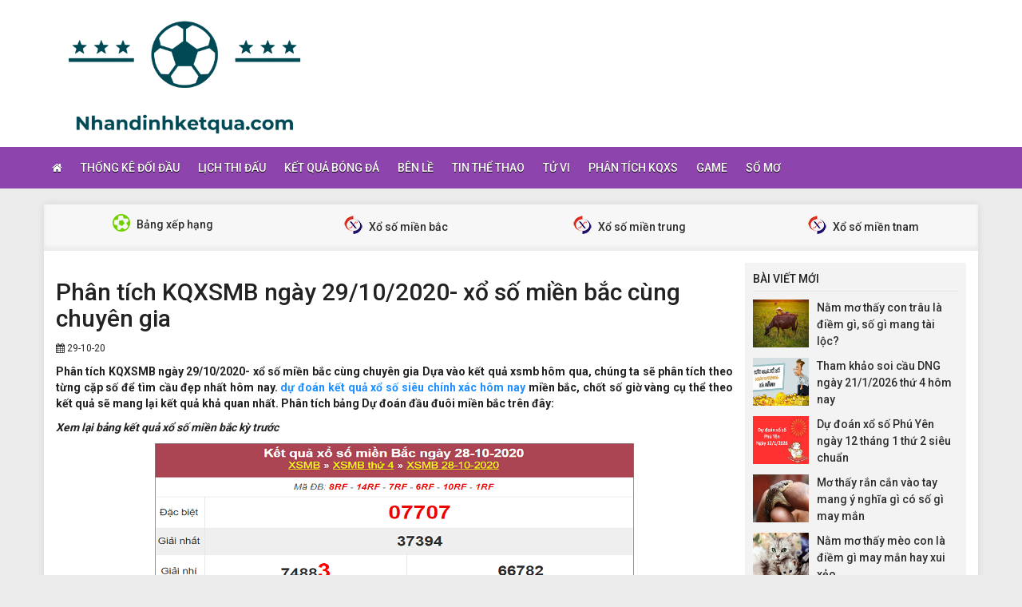

--- FILE ---
content_type: text/html; charset=UTF-8
request_url: https://nhandinhketqua.com/phan-tich-kqxsmb-ngay-29-10-2020-xo-so-mien-bac-cung-chuyen-gia/
body_size: 11879
content:
<!DOCTYPE html>
<html lang="vi">
<head>
    <meta charset="UTF-8">
    <meta name="viewport" content="width=device-width, initial-scale=1, shrink-to-fit=no">
    <link rel="stylesheet" href="https://nhandinhketqua.com/wp-content/themes/bongdaxoso/css/bootstrap.min.css">
    <link rel="stylesheet" href="https://nhandinhketqua.com/wp-content/themes/bongdaxoso/css/styles.css">
    <link href="https://nhandinhketqua.com/wp-content/themes/bongdaxoso/css/font-awesome.min.css" rel="stylesheet">
	<script src="https://nhandinhketqua.com/wp-content/themes/bongdaxoso/js/jquery.min.js"></script>
	<script type="text/javascript" src="https://nhandinhketqua.com/wp-content/themes/bongdaxoso/js/moment.min.js"></script>
	<script src="https://nhandinhketqua.com/wp-content/themes/bongdaxoso/js/daterangepicker.min.js"></script>
	<meta name='robots' content='index, follow, max-image-preview:large, max-snippet:-1, max-video-preview:-1' />

	<!-- This site is optimized with the Yoast SEO Premium plugin v20.12 (Yoast SEO v20.12) - https://yoast.com/wordpress/plugins/seo/ -->
	<title>Phân tích KQXSMB ngày 29/10/2020- xổ số miền bắc cùng chuyên gia</title>
	<meta name="description" content="Phân tích KQXSMB ngày 29/10/2020- xổ số miền bắc cùng chuyên gia chốt số giờ vàng cụ thể theo kết quả sẽ mang lại kết quả khả quan nhất" />
	<link rel="canonical" href="https://nhandinhketqua.com/phan-tich-kqxsmb-ngay-29-10-2020-xo-so-mien-bac-cung-chuyen-gia/" />
	<meta property="og:locale" content="vi_VN" />
	<meta property="og:type" content="article" />
	<meta property="og:title" content="Phân tích KQXSMB ngày 29/10/2020- xổ số miền bắc cùng chuyên gia" />
	<meta property="og:description" content="Phân tích KQXSMB ngày 29/10/2020- xổ số miền bắc cùng chuyên gia chốt số giờ vàng cụ thể theo kết quả sẽ mang lại kết quả khả quan nhất" />
	<meta property="og:url" content="https://nhandinhketqua.com/phan-tich-kqxsmb-ngay-29-10-2020-xo-so-mien-bac-cung-chuyen-gia/" />
	<meta property="og:site_name" content="Nhận định kết quả bóng đá - Thống kê trận đấu hôm nay" />
	<meta property="article:published_time" content="2020-10-29T03:30:15+00:00" />
<meta property="og:image:secure_url" content="https://nhandinhketqua.com/wp-content/uploads/2020/10/sc-bach-thu-loto-mb-29-10-2020_optimized.png" />
	<meta property="og:image" content="https://nhandinhketqua.com/wp-content/uploads/2020/10/sc-bach-thu-loto-mb-29-10-2020_optimized.png" />
	<meta property="og:image:width" content="600" />
	<meta property="og:image:height" content="450" />
	<meta property="og:image:type" content="image/png" />
	<meta name="author" content="anhpt" />
	<meta name="twitter:card" content="summary_large_image" />
	<meta name="twitter:label1" content="Được viết bởi" />
	<meta name="twitter:data1" content="anhpt" />
	<meta name="twitter:label2" content="Ước tính thời gian đọc" />
	<meta name="twitter:data2" content="3 phút" />
	<script type="application/ld+json" class="yoast-schema-graph">{"@context":"https://schema.org","@graph":[{"@type":"Article","@id":"https://nhandinhketqua.com/phan-tich-kqxsmb-ngay-29-10-2020-xo-so-mien-bac-cung-chuyen-gia/#article","isPartOf":{"@id":"https://nhandinhketqua.com/phan-tich-kqxsmb-ngay-29-10-2020-xo-so-mien-bac-cung-chuyen-gia/"},"author":{"name":"anhpt","@id":"https://nhandinhketqua.com/#/schema/person/00afc1ea37efad77bdf1d61131133b2f"},"headline":"Phân tích KQXSMB ngày 29/10/2020- xổ số miền bắc cùng chuyên gia","datePublished":"2020-10-29T03:30:15+00:00","dateModified":"2020-10-29T03:30:15+00:00","mainEntityOfPage":{"@id":"https://nhandinhketqua.com/phan-tich-kqxsmb-ngay-29-10-2020-xo-so-mien-bac-cung-chuyen-gia/"},"wordCount":622,"publisher":{"@id":"https://nhandinhketqua.com/#organization"},"image":{"@id":"https://nhandinhketqua.com/phan-tich-kqxsmb-ngay-29-10-2020-xo-so-mien-bac-cung-chuyen-gia/#primaryimage"},"thumbnailUrl":"https://nhandinhketqua.com/wp-content/uploads/2020/10/sc-bach-thu-loto-mb-29-10-2020_optimized.png","articleSection":["Phân tích KQXS"],"inLanguage":"vi"},{"@type":"WebPage","@id":"https://nhandinhketqua.com/phan-tich-kqxsmb-ngay-29-10-2020-xo-so-mien-bac-cung-chuyen-gia/","url":"https://nhandinhketqua.com/phan-tich-kqxsmb-ngay-29-10-2020-xo-so-mien-bac-cung-chuyen-gia/","name":"Phân tích KQXSMB ngày 29/10/2020- xổ số miền bắc cùng chuyên gia","isPartOf":{"@id":"https://nhandinhketqua.com/#website"},"primaryImageOfPage":{"@id":"https://nhandinhketqua.com/phan-tich-kqxsmb-ngay-29-10-2020-xo-so-mien-bac-cung-chuyen-gia/#primaryimage"},"image":{"@id":"https://nhandinhketqua.com/phan-tich-kqxsmb-ngay-29-10-2020-xo-so-mien-bac-cung-chuyen-gia/#primaryimage"},"thumbnailUrl":"https://nhandinhketqua.com/wp-content/uploads/2020/10/sc-bach-thu-loto-mb-29-10-2020_optimized.png","datePublished":"2020-10-29T03:30:15+00:00","dateModified":"2020-10-29T03:30:15+00:00","description":"Phân tích KQXSMB ngày 29/10/2020- xổ số miền bắc cùng chuyên gia chốt số giờ vàng cụ thể theo kết quả sẽ mang lại kết quả khả quan nhất","breadcrumb":{"@id":"https://nhandinhketqua.com/phan-tich-kqxsmb-ngay-29-10-2020-xo-so-mien-bac-cung-chuyen-gia/#breadcrumb"},"inLanguage":"vi","potentialAction":[{"@type":"ReadAction","target":["https://nhandinhketqua.com/phan-tich-kqxsmb-ngay-29-10-2020-xo-so-mien-bac-cung-chuyen-gia/"]}]},{"@type":"ImageObject","inLanguage":"vi","@id":"https://nhandinhketqua.com/phan-tich-kqxsmb-ngay-29-10-2020-xo-so-mien-bac-cung-chuyen-gia/#primaryimage","url":"https://nhandinhketqua.com/wp-content/uploads/2020/10/sc-bach-thu-loto-mb-29-10-2020_optimized.png","contentUrl":"https://nhandinhketqua.com/wp-content/uploads/2020/10/sc-bach-thu-loto-mb-29-10-2020_optimized.png","width":600,"height":450,"caption":"Phân tích KQXSMB ngày 29/10/2020- xổ số miền bắc cùng chuyên gia"},{"@type":"BreadcrumbList","@id":"https://nhandinhketqua.com/phan-tich-kqxsmb-ngay-29-10-2020-xo-so-mien-bac-cung-chuyen-gia/#breadcrumb","itemListElement":[{"@type":"ListItem","position":1,"name":"Trang chủ","item":"https://nhandinhketqua.com/"},{"@type":"ListItem","position":2,"name":"Phân tích KQXSMB ngày 29/10/2020- xổ số miền bắc cùng chuyên gia"}]},{"@type":"WebSite","@id":"https://nhandinhketqua.com/#website","url":"https://nhandinhketqua.com/","name":"Nhận định kết quả","description":"Nhận định bóng đá - Dự đoán kết quả bóng đá hôm nay","publisher":{"@id":"https://nhandinhketqua.com/#organization"},"alternateName":"Nhận định kết quả – Tỷ lệ bóng đá hôm nay","potentialAction":[{"@type":"SearchAction","target":{"@type":"EntryPoint","urlTemplate":"https://nhandinhketqua.com/?s={search_term_string}"},"query-input":"required name=search_term_string"}],"inLanguage":"vi"},{"@type":"Organization","@id":"https://nhandinhketqua.com/#organization","name":"Nhận định kết quả","alternateName":"Nhận định kết quả – Tỷ lệ bóng đá","url":"https://nhandinhketqua.com/","logo":{"@type":"ImageObject","inLanguage":"vi","@id":"https://nhandinhketqua.com/#/schema/logo/image/","url":"https://nhandinhketqua.com/wp-content/uploads/2018/09/logo_transparent-580x580.png","contentUrl":"https://nhandinhketqua.com/wp-content/uploads/2018/09/logo_transparent-580x580.png","width":"512","height":"254","caption":"Nhận định kết quả"},"image":{"@id":"https://nhandinhketqua.com/#/schema/logo/image/"}},{"@type":"Person","@id":"https://nhandinhketqua.com/#/schema/person/00afc1ea37efad77bdf1d61131133b2f","name":"anhpt","image":{"@type":"ImageObject","inLanguage":"vi","@id":"https://nhandinhketqua.com/#/schema/person/image/","url":"https://secure.gravatar.com/avatar/eb4a559add470601b95ef78c14383279?s=96&d=mm&r=g","contentUrl":"https://secure.gravatar.com/avatar/eb4a559add470601b95ef78c14383279?s=96&d=mm&r=g","caption":"anhpt"},"url":"https://nhandinhketqua.com/author/anhpt/"}]}</script>
	<!-- / Yoast SEO Premium plugin. -->


<script type="text/javascript">
/* <![CDATA[ */
window._wpemojiSettings = {"baseUrl":"https:\/\/s.w.org\/images\/core\/emoji\/15.0.3\/72x72\/","ext":".png","svgUrl":"https:\/\/s.w.org\/images\/core\/emoji\/15.0.3\/svg\/","svgExt":".svg","source":{"concatemoji":"https:\/\/nhandinhketqua.com\/wp-includes\/js\/wp-emoji-release.min.js?ver=6.6.4"}};
/*! This file is auto-generated */
!function(i,n){var o,s,e;function c(e){try{var t={supportTests:e,timestamp:(new Date).valueOf()};sessionStorage.setItem(o,JSON.stringify(t))}catch(e){}}function p(e,t,n){e.clearRect(0,0,e.canvas.width,e.canvas.height),e.fillText(t,0,0);var t=new Uint32Array(e.getImageData(0,0,e.canvas.width,e.canvas.height).data),r=(e.clearRect(0,0,e.canvas.width,e.canvas.height),e.fillText(n,0,0),new Uint32Array(e.getImageData(0,0,e.canvas.width,e.canvas.height).data));return t.every(function(e,t){return e===r[t]})}function u(e,t,n){switch(t){case"flag":return n(e,"\ud83c\udff3\ufe0f\u200d\u26a7\ufe0f","\ud83c\udff3\ufe0f\u200b\u26a7\ufe0f")?!1:!n(e,"\ud83c\uddfa\ud83c\uddf3","\ud83c\uddfa\u200b\ud83c\uddf3")&&!n(e,"\ud83c\udff4\udb40\udc67\udb40\udc62\udb40\udc65\udb40\udc6e\udb40\udc67\udb40\udc7f","\ud83c\udff4\u200b\udb40\udc67\u200b\udb40\udc62\u200b\udb40\udc65\u200b\udb40\udc6e\u200b\udb40\udc67\u200b\udb40\udc7f");case"emoji":return!n(e,"\ud83d\udc26\u200d\u2b1b","\ud83d\udc26\u200b\u2b1b")}return!1}function f(e,t,n){var r="undefined"!=typeof WorkerGlobalScope&&self instanceof WorkerGlobalScope?new OffscreenCanvas(300,150):i.createElement("canvas"),a=r.getContext("2d",{willReadFrequently:!0}),o=(a.textBaseline="top",a.font="600 32px Arial",{});return e.forEach(function(e){o[e]=t(a,e,n)}),o}function t(e){var t=i.createElement("script");t.src=e,t.defer=!0,i.head.appendChild(t)}"undefined"!=typeof Promise&&(o="wpEmojiSettingsSupports",s=["flag","emoji"],n.supports={everything:!0,everythingExceptFlag:!0},e=new Promise(function(e){i.addEventListener("DOMContentLoaded",e,{once:!0})}),new Promise(function(t){var n=function(){try{var e=JSON.parse(sessionStorage.getItem(o));if("object"==typeof e&&"number"==typeof e.timestamp&&(new Date).valueOf()<e.timestamp+604800&&"object"==typeof e.supportTests)return e.supportTests}catch(e){}return null}();if(!n){if("undefined"!=typeof Worker&&"undefined"!=typeof OffscreenCanvas&&"undefined"!=typeof URL&&URL.createObjectURL&&"undefined"!=typeof Blob)try{var e="postMessage("+f.toString()+"("+[JSON.stringify(s),u.toString(),p.toString()].join(",")+"));",r=new Blob([e],{type:"text/javascript"}),a=new Worker(URL.createObjectURL(r),{name:"wpTestEmojiSupports"});return void(a.onmessage=function(e){c(n=e.data),a.terminate(),t(n)})}catch(e){}c(n=f(s,u,p))}t(n)}).then(function(e){for(var t in e)n.supports[t]=e[t],n.supports.everything=n.supports.everything&&n.supports[t],"flag"!==t&&(n.supports.everythingExceptFlag=n.supports.everythingExceptFlag&&n.supports[t]);n.supports.everythingExceptFlag=n.supports.everythingExceptFlag&&!n.supports.flag,n.DOMReady=!1,n.readyCallback=function(){n.DOMReady=!0}}).then(function(){return e}).then(function(){var e;n.supports.everything||(n.readyCallback(),(e=n.source||{}).concatemoji?t(e.concatemoji):e.wpemoji&&e.twemoji&&(t(e.twemoji),t(e.wpemoji)))}))}((window,document),window._wpemojiSettings);
/* ]]> */
</script>
<style id='wp-emoji-styles-inline-css' type='text/css'>

	img.wp-smiley, img.emoji {
		display: inline !important;
		border: none !important;
		box-shadow: none !important;
		height: 1em !important;
		width: 1em !important;
		margin: 0 0.07em !important;
		vertical-align: -0.1em !important;
		background: none !important;
		padding: 0 !important;
	}
</style>
<link rel='stylesheet' id='wp-block-library-css' href='https://nhandinhketqua.com/wp-includes/css/dist/block-library/style.min.css?ver=6.6.4' type='text/css' media='all' />
<style id='classic-theme-styles-inline-css' type='text/css'>
/*! This file is auto-generated */
.wp-block-button__link{color:#fff;background-color:#32373c;border-radius:9999px;box-shadow:none;text-decoration:none;padding:calc(.667em + 2px) calc(1.333em + 2px);font-size:1.125em}.wp-block-file__button{background:#32373c;color:#fff;text-decoration:none}
</style>
<style id='global-styles-inline-css' type='text/css'>
:root{--wp--preset--aspect-ratio--square: 1;--wp--preset--aspect-ratio--4-3: 4/3;--wp--preset--aspect-ratio--3-4: 3/4;--wp--preset--aspect-ratio--3-2: 3/2;--wp--preset--aspect-ratio--2-3: 2/3;--wp--preset--aspect-ratio--16-9: 16/9;--wp--preset--aspect-ratio--9-16: 9/16;--wp--preset--color--black: #000000;--wp--preset--color--cyan-bluish-gray: #abb8c3;--wp--preset--color--white: #ffffff;--wp--preset--color--pale-pink: #f78da7;--wp--preset--color--vivid-red: #cf2e2e;--wp--preset--color--luminous-vivid-orange: #ff6900;--wp--preset--color--luminous-vivid-amber: #fcb900;--wp--preset--color--light-green-cyan: #7bdcb5;--wp--preset--color--vivid-green-cyan: #00d084;--wp--preset--color--pale-cyan-blue: #8ed1fc;--wp--preset--color--vivid-cyan-blue: #0693e3;--wp--preset--color--vivid-purple: #9b51e0;--wp--preset--gradient--vivid-cyan-blue-to-vivid-purple: linear-gradient(135deg,rgba(6,147,227,1) 0%,rgb(155,81,224) 100%);--wp--preset--gradient--light-green-cyan-to-vivid-green-cyan: linear-gradient(135deg,rgb(122,220,180) 0%,rgb(0,208,130) 100%);--wp--preset--gradient--luminous-vivid-amber-to-luminous-vivid-orange: linear-gradient(135deg,rgba(252,185,0,1) 0%,rgba(255,105,0,1) 100%);--wp--preset--gradient--luminous-vivid-orange-to-vivid-red: linear-gradient(135deg,rgba(255,105,0,1) 0%,rgb(207,46,46) 100%);--wp--preset--gradient--very-light-gray-to-cyan-bluish-gray: linear-gradient(135deg,rgb(238,238,238) 0%,rgb(169,184,195) 100%);--wp--preset--gradient--cool-to-warm-spectrum: linear-gradient(135deg,rgb(74,234,220) 0%,rgb(151,120,209) 20%,rgb(207,42,186) 40%,rgb(238,44,130) 60%,rgb(251,105,98) 80%,rgb(254,248,76) 100%);--wp--preset--gradient--blush-light-purple: linear-gradient(135deg,rgb(255,206,236) 0%,rgb(152,150,240) 100%);--wp--preset--gradient--blush-bordeaux: linear-gradient(135deg,rgb(254,205,165) 0%,rgb(254,45,45) 50%,rgb(107,0,62) 100%);--wp--preset--gradient--luminous-dusk: linear-gradient(135deg,rgb(255,203,112) 0%,rgb(199,81,192) 50%,rgb(65,88,208) 100%);--wp--preset--gradient--pale-ocean: linear-gradient(135deg,rgb(255,245,203) 0%,rgb(182,227,212) 50%,rgb(51,167,181) 100%);--wp--preset--gradient--electric-grass: linear-gradient(135deg,rgb(202,248,128) 0%,rgb(113,206,126) 100%);--wp--preset--gradient--midnight: linear-gradient(135deg,rgb(2,3,129) 0%,rgb(40,116,252) 100%);--wp--preset--font-size--small: 13px;--wp--preset--font-size--medium: 20px;--wp--preset--font-size--large: 36px;--wp--preset--font-size--x-large: 42px;--wp--preset--spacing--20: 0.44rem;--wp--preset--spacing--30: 0.67rem;--wp--preset--spacing--40: 1rem;--wp--preset--spacing--50: 1.5rem;--wp--preset--spacing--60: 2.25rem;--wp--preset--spacing--70: 3.38rem;--wp--preset--spacing--80: 5.06rem;--wp--preset--shadow--natural: 6px 6px 9px rgba(0, 0, 0, 0.2);--wp--preset--shadow--deep: 12px 12px 50px rgba(0, 0, 0, 0.4);--wp--preset--shadow--sharp: 6px 6px 0px rgba(0, 0, 0, 0.2);--wp--preset--shadow--outlined: 6px 6px 0px -3px rgba(255, 255, 255, 1), 6px 6px rgba(0, 0, 0, 1);--wp--preset--shadow--crisp: 6px 6px 0px rgba(0, 0, 0, 1);}:where(.is-layout-flex){gap: 0.5em;}:where(.is-layout-grid){gap: 0.5em;}body .is-layout-flex{display: flex;}.is-layout-flex{flex-wrap: wrap;align-items: center;}.is-layout-flex > :is(*, div){margin: 0;}body .is-layout-grid{display: grid;}.is-layout-grid > :is(*, div){margin: 0;}:where(.wp-block-columns.is-layout-flex){gap: 2em;}:where(.wp-block-columns.is-layout-grid){gap: 2em;}:where(.wp-block-post-template.is-layout-flex){gap: 1.25em;}:where(.wp-block-post-template.is-layout-grid){gap: 1.25em;}.has-black-color{color: var(--wp--preset--color--black) !important;}.has-cyan-bluish-gray-color{color: var(--wp--preset--color--cyan-bluish-gray) !important;}.has-white-color{color: var(--wp--preset--color--white) !important;}.has-pale-pink-color{color: var(--wp--preset--color--pale-pink) !important;}.has-vivid-red-color{color: var(--wp--preset--color--vivid-red) !important;}.has-luminous-vivid-orange-color{color: var(--wp--preset--color--luminous-vivid-orange) !important;}.has-luminous-vivid-amber-color{color: var(--wp--preset--color--luminous-vivid-amber) !important;}.has-light-green-cyan-color{color: var(--wp--preset--color--light-green-cyan) !important;}.has-vivid-green-cyan-color{color: var(--wp--preset--color--vivid-green-cyan) !important;}.has-pale-cyan-blue-color{color: var(--wp--preset--color--pale-cyan-blue) !important;}.has-vivid-cyan-blue-color{color: var(--wp--preset--color--vivid-cyan-blue) !important;}.has-vivid-purple-color{color: var(--wp--preset--color--vivid-purple) !important;}.has-black-background-color{background-color: var(--wp--preset--color--black) !important;}.has-cyan-bluish-gray-background-color{background-color: var(--wp--preset--color--cyan-bluish-gray) !important;}.has-white-background-color{background-color: var(--wp--preset--color--white) !important;}.has-pale-pink-background-color{background-color: var(--wp--preset--color--pale-pink) !important;}.has-vivid-red-background-color{background-color: var(--wp--preset--color--vivid-red) !important;}.has-luminous-vivid-orange-background-color{background-color: var(--wp--preset--color--luminous-vivid-orange) !important;}.has-luminous-vivid-amber-background-color{background-color: var(--wp--preset--color--luminous-vivid-amber) !important;}.has-light-green-cyan-background-color{background-color: var(--wp--preset--color--light-green-cyan) !important;}.has-vivid-green-cyan-background-color{background-color: var(--wp--preset--color--vivid-green-cyan) !important;}.has-pale-cyan-blue-background-color{background-color: var(--wp--preset--color--pale-cyan-blue) !important;}.has-vivid-cyan-blue-background-color{background-color: var(--wp--preset--color--vivid-cyan-blue) !important;}.has-vivid-purple-background-color{background-color: var(--wp--preset--color--vivid-purple) !important;}.has-black-border-color{border-color: var(--wp--preset--color--black) !important;}.has-cyan-bluish-gray-border-color{border-color: var(--wp--preset--color--cyan-bluish-gray) !important;}.has-white-border-color{border-color: var(--wp--preset--color--white) !important;}.has-pale-pink-border-color{border-color: var(--wp--preset--color--pale-pink) !important;}.has-vivid-red-border-color{border-color: var(--wp--preset--color--vivid-red) !important;}.has-luminous-vivid-orange-border-color{border-color: var(--wp--preset--color--luminous-vivid-orange) !important;}.has-luminous-vivid-amber-border-color{border-color: var(--wp--preset--color--luminous-vivid-amber) !important;}.has-light-green-cyan-border-color{border-color: var(--wp--preset--color--light-green-cyan) !important;}.has-vivid-green-cyan-border-color{border-color: var(--wp--preset--color--vivid-green-cyan) !important;}.has-pale-cyan-blue-border-color{border-color: var(--wp--preset--color--pale-cyan-blue) !important;}.has-vivid-cyan-blue-border-color{border-color: var(--wp--preset--color--vivid-cyan-blue) !important;}.has-vivid-purple-border-color{border-color: var(--wp--preset--color--vivid-purple) !important;}.has-vivid-cyan-blue-to-vivid-purple-gradient-background{background: var(--wp--preset--gradient--vivid-cyan-blue-to-vivid-purple) !important;}.has-light-green-cyan-to-vivid-green-cyan-gradient-background{background: var(--wp--preset--gradient--light-green-cyan-to-vivid-green-cyan) !important;}.has-luminous-vivid-amber-to-luminous-vivid-orange-gradient-background{background: var(--wp--preset--gradient--luminous-vivid-amber-to-luminous-vivid-orange) !important;}.has-luminous-vivid-orange-to-vivid-red-gradient-background{background: var(--wp--preset--gradient--luminous-vivid-orange-to-vivid-red) !important;}.has-very-light-gray-to-cyan-bluish-gray-gradient-background{background: var(--wp--preset--gradient--very-light-gray-to-cyan-bluish-gray) !important;}.has-cool-to-warm-spectrum-gradient-background{background: var(--wp--preset--gradient--cool-to-warm-spectrum) !important;}.has-blush-light-purple-gradient-background{background: var(--wp--preset--gradient--blush-light-purple) !important;}.has-blush-bordeaux-gradient-background{background: var(--wp--preset--gradient--blush-bordeaux) !important;}.has-luminous-dusk-gradient-background{background: var(--wp--preset--gradient--luminous-dusk) !important;}.has-pale-ocean-gradient-background{background: var(--wp--preset--gradient--pale-ocean) !important;}.has-electric-grass-gradient-background{background: var(--wp--preset--gradient--electric-grass) !important;}.has-midnight-gradient-background{background: var(--wp--preset--gradient--midnight) !important;}.has-small-font-size{font-size: var(--wp--preset--font-size--small) !important;}.has-medium-font-size{font-size: var(--wp--preset--font-size--medium) !important;}.has-large-font-size{font-size: var(--wp--preset--font-size--large) !important;}.has-x-large-font-size{font-size: var(--wp--preset--font-size--x-large) !important;}
:where(.wp-block-post-template.is-layout-flex){gap: 1.25em;}:where(.wp-block-post-template.is-layout-grid){gap: 1.25em;}
:where(.wp-block-columns.is-layout-flex){gap: 2em;}:where(.wp-block-columns.is-layout-grid){gap: 2em;}
:root :where(.wp-block-pullquote){font-size: 1.5em;line-height: 1.6;}
</style>
<link rel='stylesheet' id='wp-pagenavi-css' href='https://nhandinhketqua.com/wp-content/plugins/wp-pagenavi/pagenavi-css.css?ver=2.70' type='text/css' media='all' />
<script type="text/javascript" src="https://nhandinhketqua.com/wp-includes/js/jquery/jquery.min.js?ver=3.7.1" id="jquery-core-js"></script>
<script type="text/javascript" src="https://nhandinhketqua.com/wp-includes/js/jquery/jquery-migrate.min.js?ver=3.4.1" id="jquery-migrate-js"></script>
<script type="text/javascript" id="my_loadmore-js-extra">
/* <![CDATA[ */
var misha_loadmore_params = {"ajaxurl":"https:\/\/nhandinhketqua.com\/wp-admin\/admin-ajax.php","posts":"{\"page\":0,\"name\":\"phan-tich-kqxsmb-ngay-29-10-2020-xo-so-mien-bac-cung-chuyen-gia\",\"error\":\"\",\"m\":\"\",\"p\":0,\"post_parent\":\"\",\"subpost\":\"\",\"subpost_id\":\"\",\"attachment\":\"\",\"attachment_id\":0,\"pagename\":\"\",\"page_id\":0,\"second\":\"\",\"minute\":\"\",\"hour\":\"\",\"day\":0,\"monthnum\":0,\"year\":0,\"w\":0,\"category_name\":\"\",\"tag\":\"\",\"cat\":\"\",\"tag_id\":\"\",\"author\":\"\",\"author_name\":\"\",\"feed\":\"\",\"tb\":\"\",\"paged\":0,\"meta_key\":\"\",\"meta_value\":\"\",\"preview\":\"\",\"s\":\"\",\"sentence\":\"\",\"title\":\"\",\"fields\":\"\",\"menu_order\":\"\",\"embed\":\"\",\"category__in\":[],\"category__not_in\":[],\"category__and\":[],\"post__in\":[],\"post__not_in\":[],\"post_name__in\":[],\"tag__in\":[],\"tag__not_in\":[],\"tag__and\":[],\"tag_slug__in\":[],\"tag_slug__and\":[],\"post_parent__in\":[],\"post_parent__not_in\":[],\"author__in\":[],\"author__not_in\":[],\"search_columns\":[],\"ignore_sticky_posts\":false,\"suppress_filters\":false,\"cache_results\":true,\"update_post_term_cache\":true,\"update_menu_item_cache\":false,\"lazy_load_term_meta\":true,\"update_post_meta_cache\":true,\"post_type\":\"\",\"posts_per_page\":20,\"nopaging\":false,\"comments_per_page\":\"50\",\"no_found_rows\":false,\"order\":\"DESC\"}","current_page":"1","max_page":"0"};
/* ]]> */
</script>
<script type="text/javascript" src="https://nhandinhketqua.com/wp-content/themes/bongdaxoso/js/main.js?ver=6.6.4" id="my_loadmore-js"></script>
<link rel="https://api.w.org/" href="https://nhandinhketqua.com/wp-json/" /><link rel="alternate" title="JSON" type="application/json" href="https://nhandinhketqua.com/wp-json/wp/v2/posts/4622" /><meta name="generator" content="WordPress 6.6.4" />
<link rel='shortlink' href='https://nhandinhketqua.com/?p=4622' />
<link rel="icon" href="https://nhandinhketqua.com/wp-content/uploads/2018/09/logo_transparent-580x580-120x90.png" sizes="32x32" />
<link rel="icon" href="https://nhandinhketqua.com/wp-content/uploads/2018/09/logo_transparent-580x580.png" sizes="192x192" />
<link rel="apple-touch-icon" href="https://nhandinhketqua.com/wp-content/uploads/2018/09/logo_transparent-580x580.png" />
<meta name="msapplication-TileImage" content="https://nhandinhketqua.com/wp-content/uploads/2018/09/logo_transparent-580x580.png" />
		<style type="text/css" id="wp-custom-css">
			.alm-btn-wrap {
    position: static!important;
    bottom: 0px;
    width: 200px;
    margin: 0px auto;
}

p {
text-align: justify;
}		</style>
			
<!-- Global site tag (gtag.js) - Google Analytics -->
<script async src="https://www.googletagmanager.com/gtag/js?id=UA-126617659-1"></script>
<script>
  window.dataLayer = window.dataLayer || [];
  function gtag(){dataLayer.push(arguments);}
  gtag('js', new Date());

  gtag('config', 'UA-126617659-1');
</script>
	<meta name="google-site-verification" content="DuvpOrwURTX_qtRYArrEdxCJfX6CjaPI02QHApV-mUQ" />
	<meta name='dmca-site-verification' content='WElGTlBOUWtFQ2hxbHo4TVp1TEpPSUxFN1Y5aUFOV0V0ZWRoZHR3Y25EST01' />
</head>
<body>
<div class="top-nav">
    <div class="container">
        <a href="https://nhandinhketqua.com" class="logo"><img src="https://nhandinhketqua.com/wp-content/uploads/2018/09/logo_transparent-580x580.png" alt="Nhận định kết quả bóng đá &#8211; Thống kê trận đấu hôm nay"/></a>
		
    </div>
    <nav class="navbar navbar-fb">
        <div class="container">
            <div class="navbar-header">
                <button type="button" class="navbar-toggle collapsed" data-toggle="collapse" data-target="#fb-navbar"
                        aria-expanded="false">
                    <span class="sr-only">Toggle navigation</span>
                    <span class="icon-bar"></span>
                    <span class="icon-bar"></span>
                    <span class="icon-bar"></span>
                </button>
            </div>
            <div class="collapse navbar-collapse" id="fb-navbar">
                <ul class="nav navbar-nav">
										<li id="menu-item-4578" class="menu-item menu-item-type-post_type menu-item-object-page menu-item-home menu-item-4578"><a href="https://nhandinhketqua.com/"><i class="fa fa-home xiconhome" aria-hidden="true"></i></a></li>
<li id="menu-item-137" class="menu-item menu-item-type-custom menu-item-object-custom menu-item-137"><a href="https://nhandinhketqua.com/thong-ke-doi-dau/">Thống kê đối đầu</a></li>
<li id="menu-item-211" class="menu-item menu-item-type-post_type menu-item-object-page menu-item-211"><a href="https://nhandinhketqua.com/lich-thi-dau/">Lịch thi đấu</a></li>
<li id="menu-item-209" class="menu-item menu-item-type-post_type menu-item-object-page menu-item-209"><a href="https://nhandinhketqua.com/ket-qua-bong-da/">Kết quả bóng đá</a></li>
<li id="menu-item-139" class="menu-item menu-item-type-custom menu-item-object-custom menu-item-139"><a href="https://nhandinhketqua.com/ben-le">Bên lề</a></li>
<li id="menu-item-1267" class="menu-item menu-item-type-taxonomy menu-item-object-category menu-item-1267"><a href="https://nhandinhketqua.com/tin-the-thao/">Tin thể thao</a></li>
<li id="menu-item-1268" class="menu-item menu-item-type-taxonomy menu-item-object-category menu-item-1268"><a href="https://nhandinhketqua.com/tu-vi/">Tử Vi</a></li>
<li id="menu-item-741" class="menu-item menu-item-type-taxonomy menu-item-object-category current-post-ancestor current-menu-parent current-post-parent menu-item-741"><a href="https://nhandinhketqua.com/phan-tich-xo-so/">Phân tích KQXS</a></li>
<li id="menu-item-6490" class="menu-item menu-item-type-taxonomy menu-item-object-category menu-item-6490"><a href="https://nhandinhketqua.com/game/">Game</a></li>
<li id="menu-item-6751" class="menu-item menu-item-type-taxonomy menu-item-object-category menu-item-6751"><a href="https://nhandinhketqua.com/so-mo/">Sổ mơ</a></li>
                </ul>
            </div>
        </div>
    </nav>
</div><div class="container fb-cont">
    <div class="row">
       <div class="sub-nav">
	<ul>
	<li><a href="https://nhandinhketqua.com/bang-xep-hang-bong-da/"><img src="https://nhandinhketqua.com/wp-content/uploads/2018/09/tienich-icon-bd-2.png"> Bảng xếp hạng</a></li>
	<li><a href="https://nhandinhketqua.com/kq-xsmb/"><img src="https://nhandinhketqua.com/wp-content/uploads/2018/09/xoso.png"> Xổ số miền bắc</a></li>
	<li><a href="https://nhandinhketqua.com/kq-xsmt/"><img src="https://nhandinhketqua.com/wp-content/uploads/2018/09/xoso.png"> Xổ số miền trung</a></li>
	<li><a href="https://nhandinhketqua.com/kq-xsmn/"><img src="https://nhandinhketqua.com/wp-content/uploads/2018/09/xoso.png"> Xổ số miền tnam</a></li>
</ul>
</div>       <div class="col-md-9">
            <div class="news-post">
                <h1>Phân tích KQXSMB ngày 29/10/2020- xổ số miền bắc cùng chuyên gia</h1>
                <p><small><i class="fa fa-calendar" data-original-title="" title=""></i> 29-10-20</small></p>
                <div class="post-dt single_detal">
                   <p><strong>Phân tích KQXSMB ngày 29/10/2020- xổ số miền bắc cùng chuyên gia Dựa vào kết quả xsmb hôm qua, chúng ta sẽ phân tích theo từng cặp số để tìm cầu đẹp nhất hôm nay. <a href="https://xosodaiviet.mobi/du-doan-xo-so-mien-bac.html">dự đoán kết quả xổ số siêu chính xác hôm nay</a> miền bắc, chốt số giờ vàng cụ thể theo kết quả sẽ mang lại kết quả khả quan nhất. Phân tích bảng Dự đoán đầu đuôi miền bắc trên đây:</strong></p>
<p><em><strong>Xem lại bảng kết quả xổ số miền bắc kỳ trước</strong></em></p>
<div id="attachment_4628" style="width: 610px" class="wp-caption aligncenter"><img fetchpriority="high" decoding="async" aria-describedby="caption-attachment-4628" class="size-full wp-image-4628" src="https://nhandinhketqua.com/wp-content/uploads/2020/10/sc-bach-thu-loto-mb-29-10-2020_optimized.png" alt="Phân tích KQXSMB ngày 29/10/2020- xổ số miền bắc cùng chuyên gia" width="600" height="450" srcset="https://nhandinhketqua.com/wp-content/uploads/2020/10/sc-bach-thu-loto-mb-29-10-2020_optimized.png 600w, https://nhandinhketqua.com/wp-content/uploads/2020/10/sc-bach-thu-loto-mb-29-10-2020_optimized-507x380.png 507w, https://nhandinhketqua.com/wp-content/uploads/2020/10/sc-bach-thu-loto-mb-29-10-2020_optimized-120x90.png 120w" sizes="(max-width: 600px) 100vw, 600px" /><p id="caption-attachment-4628" class="wp-caption-text">Phân tích KQXSMB ngày 29/10/2020- xổ số miền bắc cùng chuyên gia</p></div>
<p><strong>Dự đoán KQXSMB- xổ số miền bắc hôm nay</strong></p>
<p><span style="font-weight: 400">Cầu ghép số thứ 2 giải ĐB và đầu giải 6.1 đã chạy 3 ngày, dự đoán hôm nay miền bắc bạch thủ về 56, tần suất lô rơi là 5 lần trong 30 ngày gần đây.</span></p>
<p><span style="font-weight: 400">Cầu ghép số thứ 3 giải 2.1 và đầu giải 7.4 cũng chạy 3 ngày, dự đoán bạch thủ nay 83, tần suất lô rơi là 6 lần trong 30 ngày gần nhất.</span></p>
<p><span style="font-weight: 400">Cầu kẹp số xuất hiện là 89, tần suất lô rơi là 3 lần/10 ngày.</span></p>
<p><span style="font-weight: 400">Cầu 2, 3 nháy được xác định từ các vị trí về một lô 2 lần liên tiếp trở lên hoặc về số xuôi cùng lộn của nó, theo bảng vị trí tính từ 0 tại số thứ nhất giải đặc biệt.</span></p>
<p><span style="font-weight: 400">cầu số 2 nháy về 4 ngày liên tục: 02 (vị trí 3-33), 08 (10-12), 12 (69-91), 13 (69-93), 21 (33-69), 38 (9-12), 61 (23-69), 78 (5-12), 82 (12-29), 83 (12-96), 84 (12-28), 85 (12-35), 86 (12-90), 92 (67-104)</span></p>
<p><span style="font-weight: 400">Nuôi lô về nháy: 02-20, 08-80, 12-21, 13-31, 38-83, 16-61, 78-87, 28-82, 48-84, 58-85, 68-86, 92-29.</span></p>
<p><strong>Phân tích xổ số miền bắc ngày 29/10/2020</strong></p>
<p><span style="font-weight: 400">Hôm qua về đề 09 =&gt; Dự đoán  <a href="https://xosodaiviet.mobi/xsmb-xo-so-mien-bac-kqxsmb.html">kết quả xổ số miền bắc hôm nay</a> sẽ về lại: 09 – 90</span></p>
<p><span style="font-weight: 400">Hôm qua có lô 18 =&gt; Dự đoán hôm nay sẽ có: 97 – 99</span></p>
<p><span style="font-weight: 400">Ngày hôm qua về kép 22 =&gt; Dự đoán hôm nay sẽ có: 252 hoặc 272 và 27 – 72</span></p>
<p><span style="font-weight: 400">Hôm qua XSMB có lô 27 =&gt; Dự đoán hôm nay sẽ về lô: 87 – 78 / 48 – 84</span></p>
<p><span style="font-weight: 400">Có lô kép 33 =&gt; Dự đoán kết quả XSMB hôm nay sẽ rơi lại : 26 – 62</span></p>
<p><span style="font-weight: 400">XSMB hôm qua về lô 42 =&gt; Dự đoán XSMB hôm nay sẽ về lô: 27 – 72</span></p>
<p><span style="font-weight: 400">XSMB hôm qua về lô 52 =&gt; Dự đoán hôm nay sẽ về lô: 22 hoặc 25 – 52</span></p>
<p><span style="font-weight: 400">Hôm qua XSMB có 61, dự đoán hôm nay sẽ ra lại 161 hoặc 181</span></p>
<p><strong><a href="https://nhandinhketqua.com/phan-tich-xo-so">Phân tích</a> KQXSMB ngày 29/10/2020- xổ số miền bắc cùng chuyên gia Chốt Dự đoán XSMB ngày 29/10/2020 </strong></p>
<p><span style="font-weight: 400">Bạch thủ lô: 14, 72</span></p>
<p><span style="font-weight: 400">Song thủ lô: 76-67, 16-61</span></p>
<p><span style="font-weight: 400">Kép tuyệt diệu: 00, 66</span></p>
<p><span style="font-weight: 400">Ba Càng: 092, 029</span></p>
<p><span style="font-weight: 400">Xiên 2: 35-19, 35-39, 19-39</span></p>
<p><span style="font-weight: 400">dàn số: 01-10, 04-40, 74-47, 77, 00, 07-70</span></p>
<p style="font-weight: bold;font-style: italic;">"Các số liệu được đưa ra chỉ nhằm mục đích tham khảo. Tốt nhất, bạn hãy chọn các hình thức lô tô do Nhà nước cung cấp để đảm bảo an toàn và đóng góp cho lợi ích chung."</p>				                   </div>
            </div>
			<div class="relation">
				<div style=" font-weight:bold;margin: 5px 0;">Tin liên quan</div>
				<ul>
									<li>
						<a href="https://nhandinhketqua.com/phan-tich-xsmb-ngay-29-10-2020-phan-tich-kqxs-thu-do-thu-5/" title="Phân tích XSMB ngày 29/10/2020 &#8211; Phân tích KQXS Thủ Đô thứ 5">Phân tích XSMB ngày 29/10/2020 &#8211; Phân tích KQXS Thủ Đô thứ 5</a>
					</li>
									<li>
						<a href="https://nhandinhketqua.com/phan-tich-kqxsct-ngay-28-10-2020-xo-so-can-tho-cung-cac-cao-thu/" title="Phân tích KQXSCT ngày 28/10/2020- xổ số cần thơ cùng các cao thủ">Phân tích KQXSCT ngày 28/10/2020- xổ số cần thơ cùng các cao thủ</a>
					</li>
									<li>
						<a href="https://nhandinhketqua.com/phan-tich-kqxs-soc-trang-thu-4-ngay-28-10-2020/" title="Phân tích KQXS Sóc Trăng thứ 4 ngày 28-10-2020">Phân tích KQXS Sóc Trăng thứ 4 ngày 28-10-2020</a>
					</li>
									<li>
						<a href="https://nhandinhketqua.com/phan-tich-kqxs-ho-chi-minh-24-10-2020-chot-so-du-doan-kq-hom-nay/" title="Phân tích kqxs Hồ Chí Minh 24/10/2020 chốt số dự đoán kq hôm nay">Phân tích kqxs Hồ Chí Minh 24/10/2020 chốt số dự đoán kq hôm nay</a>
					</li>
									<li>
						<a href="https://nhandinhketqua.com/phan-tich-ket-qua-xsmn-ngay-24-10-2020/" title="Phân tích kết quả XSMN ngày 24/10/2020">Phân tích kết quả XSMN ngày 24/10/2020</a>
					</li>
								</ul>
			</div>
            <div class="row m-t-15">
               	<div class="col-sm-6 mr-post">
							<div class="top-post">
				<div class="top-img">
					<a title="Lịch sử đối đầu Burnley vs Everton 22h00 ngày 27/12" href="https://nhandinhketqua.com/lich-su-doi-dau-burnley-vs-everton-22h00-ngay-27-12/"><img width="600" height="450" src="https://nhandinhketqua.com/wp-content/uploads/2025/12/lich-su-doi-dau-burnley-vs-everton-22h00-ngay-27-12.jpg" class="img-responsive wp-post-image" alt="Lịch sử đối đầu Burnley vs Everton 22h00 ngày 27/12" title="Lịch sử đối đầu Burnley vs Everton 22h00 ngày 27/12" decoding="async" /></a>
				</div>
				<div class="h5"><a href="https://nhandinhketqua.com/lich-su-doi-dau-burnley-vs-everton-22h00-ngay-27-12/">Lịch sử đối đầu Burnley vs Everton 22h00 ngày 27/12</a></div>
				<p class="desc">
					Lịch sử đối đầu Burnley vs Everton 22h00 ngày 27/12. Họ đều có những màn trình diễn khá cân bằng, nhưng các trận đấu thường có nhiều bàn thắng và diễn biến kịch tính. Lịch sử đối đầu Burnley vs Everton Thống kê kết quả bóng đá hôm nay 10 trận đối đầu gần nhất [&hellip;]				 </p>
			</div>
		 						<div class="recent-post">
					<div class="post-img">
						<img width="128" height="96" src="https://nhandinhketqua.com/wp-content/uploads/2025/12/doi-dau-middlesbrough-3h00-ngay-6-12.jpg" class="img-responsive wp-post-image" alt="Lịch sử Hull City đối đầu Middlesbrough 3h00 ngày 6/12" title="Lịch sử Hull City đối đầu Middlesbrough 3h00 ngày 6/12" decoding="async" />					</div>
					<div class="h5"><a href="https://nhandinhketqua.com/lich-su-hull-city-doi-dau-middlesbrough-3h00-ngay-6-12/">Lịch sử Hull City đối đầu Middlesbrough 3h00 ngày 6/12</a></div>
				</div>
		 						<div class="recent-post">
					<div class="post-img">
						<img width="128" height="96" src="https://nhandinhketqua.com/wp-content/uploads/2025/11/Aston-Villa-vs-Young-Boys.jpg" class="img-responsive wp-post-image" alt="Đối đầu Aston Villa vs Young Boys, ngày 28/11" title="Đối đầu Aston Villa vs Young Boys, ngày 28/11" decoding="async" />					</div>
					<div class="h5"><a href="https://nhandinhketqua.com/doi-dau-aston-villa-vs-young-boys-ngay-28-11/">Đối đầu Aston Villa vs Young Boys, ngày 28/11</a></div>
				</div>
		 			</div>
	<div class="col-sm-6 mr-post">
							<div class="top-post">
				<div class="top-img">
					<a title="Tin Real Madrid: Điều kiện chiêu mộ Bruno Fernandes" href="https://nhandinhketqua.com/tin-real-madrid-dieu-kien-chieu-mo-bruno-fernandes/"><img width="600" height="450" src="https://nhandinhketqua.com/wp-content/uploads/2025/12/real-can-nhac-chieu-mo-bruno.jpg" class="img-responsive wp-post-image" alt="Tin Real Madrid: Điều kiện chiêu mộ Bruno Fernandes" title="Tin Real Madrid: Điều kiện chiêu mộ Bruno Fernandes" decoding="async" /></a>
				</div>
				<div class="h5"><a href="https://nhandinhketqua.com/tin-real-madrid-dieu-kien-chieu-mo-bruno-fernandes/">Tin Real Madrid: Điều kiện chiêu mộ Bruno Fernandes</a></div>
				<p class="desc">
					Tin Real Madrid: Điều kiện chiêu mộ Bruno Fernandes của Man Utd với giá trị giải phóng đặc biệt lên tới 60 triệu euro. 				 </p>
			</div>
		 						<div class="recent-post">
					<div class="post-img">
						<img width="128" height="96" src="https://nhandinhketqua.com/wp-content/uploads/2025/12/tin-real-madrid-franco-mastantuono-duoc-giu-chan-o-lai.jpg" class="img-responsive wp-post-image" alt="Tin Real Madrid: Franco Mastantuono được giữ chân ở lại" title="Tin Real Madrid: Franco Mastantuono được giữ chân ở lại" decoding="async" />					</div>
					<div class="h5"><a href="https://nhandinhketqua.com/tin-real-madrid-franco-mastantuono-duoc-giu-chan-o-lai/">Tin Real Madrid: Franco Mastantuono được giữ chân ở lại</a></div>
				</div>
		 						<div class="recent-post">
					<div class="post-img">
						<img width="128" height="96" src="https://nhandinhketqua.com/wp-content/uploads/2025/12/tin-bayern-munich-cat-dut-chuoi-tran-toan-thang.jpg" class="img-responsive wp-post-image" alt="Tin Bayern Munich: Cắt đứt chuỗi trận toàn thắng" title="Tin Bayern Munich: Cắt đứt chuỗi trận toàn thắng" decoding="async" />					</div>
					<div class="h5"><a href="https://nhandinhketqua.com/tin-bayern-munich-cat-dut-chuoi-tran-toan-thang/">Tin Bayern Munich: Cắt đứt chuỗi trận toàn thắng</a></div>
				</div>
		 			</div>
            </div>
        </div>
        <div class="col-md-3">
	<div class="side-news"><div class="side-head">Bài viết mới</div>				<div class="recent-post">
			<div class="post-img">
				<img width="128" height="96" src="https://nhandinhketqua.com/wp-content/uploads/2026/01/mo-thay-con-trau-1.jpg" class="img-responsive wp-post-image" alt="Nằm mơ thấy con trâu là điềm gì, số gì mang tài lộc?" title="Nằm mơ thấy con trâu là điềm gì, số gì mang tài lộc?" decoding="async" />			</div>
			<div class="h5"><a href="https://nhandinhketqua.com/nam-mo-thay-con-trau-la-diem-gi/">Nằm mơ thấy con trâu là điềm gì, số gì mang tài lộc?</a></div>
		</div>
				<div class="recent-post">
			<div class="post-img">
				<img width="128" height="96" src="https://nhandinhketqua.com/wp-content/uploads/2026/01/XSDNG1.jpg" class="img-responsive wp-post-image" alt="Tham khảo soi cầu DNG ngày 21/1/2026 thứ 4 hôm nay" title="Tham khảo soi cầu DNG ngày 21/1/2026 thứ 4 hôm nay" decoding="async" />			</div>
			<div class="h5"><a href="https://nhandinhketqua.com/tham-khao-soi-cau-dng-ngay-21-1-2026-thu-4-hom-nay/">Tham khảo soi cầu DNG ngày 21/1/2026 thứ 4 hôm nay</a></div>
		</div>
				<div class="recent-post">
			<div class="post-img">
				<img width="128" height="96" src="https://nhandinhketqua.com/wp-content/uploads/2026/01/du-doan-XSMT-03-01-2024.jpg" class="img-responsive wp-post-image" alt="Dự đoán xổ số Phú Yên ngày 12 tháng 1 thứ 2 siêu chuẩn" title="Dự đoán xổ số Phú Yên ngày 12 tháng 1 thứ 2 siêu chuẩn" decoding="async" />			</div>
			<div class="h5"><a href="https://nhandinhketqua.com/du-doan-xo-so-phu-yen-ngay-12-thang-1-thu-2-sieu-chuan/">Dự đoán xổ số Phú Yên ngày 12 tháng 1 thứ 2 siêu chuẩn</a></div>
		</div>
				<div class="recent-post">
			<div class="post-img">
				<img width="128" height="85" src="https://nhandinhketqua.com/wp-content/uploads/2026/01/mo-thay-ran-can-vao-tay.jpg" class="img-responsive wp-post-image" alt="Mơ thấy rắn cắn vào tay mang ý nghĩa gì có số gì may mắn" title="Mơ thấy rắn cắn vào tay mang ý nghĩa gì có số gì may mắn" decoding="async" />			</div>
			<div class="h5"><a href="https://nhandinhketqua.com/mo-thay-ran-can-vao-tay-mang-y-nghia-gi-co-so-gi-may-man/">Mơ thấy rắn cắn vào tay mang ý nghĩa gì có số gì may mắn</a></div>
		</div>
				<div class="recent-post">
			<div class="post-img">
				<img width="128" height="96" src="https://nhandinhketqua.com/wp-content/uploads/2026/01/mo-thay-meo-con.jpg" class="img-responsive wp-post-image" alt="Nằm mơ thấy mèo con là điềm gì may mắn hay xui xẻo" title="Nằm mơ thấy mèo con là điềm gì may mắn hay xui xẻo" decoding="async" />			</div>
			<div class="h5"><a href="https://nhandinhketqua.com/nam-mo-thay-meo-con-la-diem-gi-may-man-hay-xui-xeo/">Nằm mơ thấy mèo con là điềm gì may mắn hay xui xẻo</a></div>
		</div>
				<div class="recent-post">
			<div class="post-img">
				<img width="128" height="96" src="https://nhandinhketqua.com/wp-content/uploads/2025/12/san-van-dong-hoa-xuan-niem-tu-hao-bong-da-da-nang.jpg" class="img-responsive wp-post-image" alt="Sân vận động Hòa Xuân: Niềm tự hào bóng đá Đà Nẵng" title="Sân vận động Hòa Xuân: Niềm tự hào bóng đá Đà Nẵng" decoding="async" />			</div>
			<div class="h5"><a href="https://nhandinhketqua.com/san-van-dong-hoa-xuan-bong-da-da-nang/">Sân vận động Hòa Xuân: Niềm tự hào bóng đá Đà Nẵng</a></div>
		</div>
				<div class="recent-post">
			<div class="post-img">
				<img width="128" height="96" src="https://nhandinhketqua.com/wp-content/uploads/2025/12/tien-dao-leverkusen.jpg" class="img-responsive wp-post-image" alt="Những tiền đạo Leverkusen vĩ đại nhất trong lịch sử" title="Những tiền đạo Leverkusen vĩ đại nhất trong lịch sử" decoding="async" />			</div>
			<div class="h5"><a href="https://nhandinhketqua.com/nhung-tien-dao-leverkusen-vi-dai-nhat/">Những tiền đạo Leverkusen vĩ đại nhất trong lịch sử</a></div>
		</div>
				<div class="recent-post">
			<div class="post-img">
				<img width="128" height="96" src="https://nhandinhketqua.com/wp-content/uploads/2025/12/tien-dao-porto.jpg" class="img-responsive wp-post-image" alt="Danh sách tiền đạo Porto hay nhất trong lịch sử CLB" title="Danh sách tiền đạo Porto hay nhất trong lịch sử CLB" decoding="async" />			</div>
			<div class="h5"><a href="https://nhandinhketqua.com/danh-sach-tien-dao-porto-hay-nhat/">Danh sách tiền đạo Porto hay nhất trong lịch sử CLB</a></div>
		</div>
				<div class="recent-post">
			<div class="post-img">
				<img width="128" height="96" src="https://nhandinhketqua.com/wp-content/uploads/2025/12/real-can-nhac-chieu-mo-bruno.jpg" class="img-responsive wp-post-image" alt="Tin Real Madrid: Điều kiện chiêu mộ Bruno Fernandes" title="Tin Real Madrid: Điều kiện chiêu mộ Bruno Fernandes" decoding="async" />			</div>
			<div class="h5"><a href="https://nhandinhketqua.com/tin-real-madrid-dieu-kien-chieu-mo-bruno-fernandes/">Tin Real Madrid: Điều kiện chiêu mộ Bruno Fernandes</a></div>
		</div>
				<div class="recent-post">
			<div class="post-img">
				<img width="128" height="96" src="https://nhandinhketqua.com/wp-content/uploads/2025/12/tin-real-madrid-franco-mastantuono-duoc-giu-chan-o-lai.jpg" class="img-responsive wp-post-image" alt="Tin Real Madrid: Franco Mastantuono được giữ chân ở lại" title="Tin Real Madrid: Franco Mastantuono được giữ chân ở lại" decoding="async" />			</div>
			<div class="h5"><a href="https://nhandinhketqua.com/tin-real-madrid-franco-mastantuono-duoc-giu-chan-o-lai/">Tin Real Madrid: Franco Mastantuono được giữ chân ở lại</a></div>
		</div>
				</div><div class="widget_text side-news"><div class="side-head">Liên kết hay</div><div class="textwidget custom-html-widget"><ul>
<li>Xem <a href="https://sxmb.vn/" title="Kết quả xổ số miền Bắc hôm nay" target="_blank" rel="noopener">SXMB hôm nay</a></li>
<li>Cập nhật  <a href="https://sxmb.vn/du-doan-xo-so-mien-bac.html" title="Dự đoán xổ số miền bắc hôm nay" target="_blank" rel="noopener">du doan mb</a> mỗi ngày</li>
<li>Xem <a href="https://xsmb.vn/" title="Kết quả xổ số miền Bắc hôm nay" target="_blank" rel="noopener">KQXSMB</a> siêu nhanh</li>
	<li>Thống kê <a href="https://xosodaiviet.net/soi-cau-xsmb.html" title="Dự đoán xổ số miền bắc vip hôm nay" target="_blank" rel="noopener">du doan xsmb vip hôm nay</a> cùng chuyên gia</li>
</ul>
</div></div></div>    </div>
</div>
<script>
    $('input[name="xsngay"]').daterangepicker(
            {singleDatePicker: true,opens: "center",locale: {format: "DD/MM/YYYY"}}
    );
	$('input[name="xsngay"]').on('apply.daterangepicker', function(ev, picker) {
		var date = picker.startDate.format('DD-MM-YYYY');
		var select_day = date.replace('/', '-').replace('/', '-');
		window.location.href = 'lich-thi-dau-ngay-'+ select_day;
	});
</script>
<script type="text/javascript">
$(document).ready(function() {
	//var tabheight = $('.tablesm').height();
	$('body').on('click','.nextback', function() {
		var daybt = $(this).attr('rel');
		window.location.href = 'lich-thi-dau-ngay-'+ daybt;
	});
});
</script>
<div class="footer">
    <div class="container">
        <ul class="ft-nav">
           			<li id="menu-item-486" class="menu-item menu-item-type-post_type menu-item-object-page menu-item-486"><a href="https://nhandinhketqua.com/kq-xsmb/">XS Miền Bắc</a></li>
<li id="menu-item-488" class="menu-item menu-item-type-post_type menu-item-object-page menu-item-488"><a href="https://nhandinhketqua.com/kq-xsmn/">XS Miền Nam</a></li>
<li id="menu-item-2306" class="menu-item menu-item-type-custom menu-item-object-custom menu-item-2306"><a href="http://bongda.wap.vn/livescore.html">Tỷ số bóng đá hôm nay</a></li>
<li id="menu-item-2307" class="menu-item menu-item-type-custom menu-item-object-custom menu-item-2307"><a href="https://ketquabongda.com/ty-le-keo-bong-da.html">Tỉ lệ cược bóng đá</a></li>
        </ul>
        <p>
       
		Copyright © 2018-2024 by <a href="https://nhandinhketqua.com">nhandinhketqua.com</a> - Dữ liệu bóng đá số All rights reserved.
        <a href="//www.dmca.com/Protection/Status.aspx?ID=145f4685-5e44-42d1-8e4b-b4adc02cbb8f" title="DMCA.com Protection Status" class="dmca-badge"> <img src ="https://images.dmca.com/Badges/dmca_protected_sml_120c.png?ID=145f4685-5e44-42d1-8e4b-b4adc02cbb8f"  alt="DMCA.com Protection Status" /></a> - <script src="https://images.dmca.com/Badges/DMCABadgeHelper.min.js"> </script></p> 
		
<span class="link_lk">
Liên kết hữu ích: <a href="https://bongdawap.com/lich-phat-song-bong-da.html" title="Lịch phát sóng bóng đá trên TV" target="_blank">lịch phát sóng bóng đá</a> | <a href="https://ketquabongda.com/" title="Xem kết quả bóng đá trực tuyến" target="_blank">ket qua bong da hom nay</a> | <a href="https://ketquabongda.com/ty-le-keo-bong-da.html" title="Tỷ lệ kèo bóng đá hôm nay" target="_blank">ty le keo</a> | <a href="https://bongdawap.com/ty-le-bong-da.html" title="Tỷ lệ kèo bóng đá trực tuyến" target="_blank">tỷ lệ bóng đá</a> | <a href="https://bongdawap.com/nhan-dinh-bong-da.html" title="Nhận định bóng đá Wap hôm nay" target="_blank">nhận định bóng đá hôm nay</a> | <a href="https://lichthidau.com/" title="Xem lịch thi đấu bóng đá hôm nay, ngày mai" target="_blank">lịch thi đấu bóng đá</a> | <a href="https://xosodaiviet.mobi/soi-cau-mt-thu-3-xsdlk.html" title="dự đoán xổ số đắk lắk chính xác nhất" target="_blank">Dự đoán XSDLK</a> | <a href="https://sxmb.com/quay-thu-xsbdh-ket-qua-xo-so-binh-dinh.html" title="Quay thử xổ số Bình Định hôm nay lấy may mắn" target="_blank">Quay thử Bình Định</a> | <a href="https://ketquabongda.com/ty-le-keo-bong-da-hang-nhat-anh-anhb.html" title="Xem bảng tỷ lệ kèo bóng đá hạng Nhất Anh hôm nay" target="_blank">tỷ lệ hạng nhất Anh</a>


</span>
    </div>

		
</div>
<script src="https://nhandinhketqua.com/wp-content/themes/bongdaxoso/js/bootstrap.min.js"></script>
<link rel="stylesheet" type="text/css" href="https://nhandinhketqua.com/wp-content/themes/bongdaxoso/css/daterangepicker.css"/>

<script defer src="https://static.cloudflareinsights.com/beacon.min.js/vcd15cbe7772f49c399c6a5babf22c1241717689176015" integrity="sha512-ZpsOmlRQV6y907TI0dKBHq9Md29nnaEIPlkf84rnaERnq6zvWvPUqr2ft8M1aS28oN72PdrCzSjY4U6VaAw1EQ==" data-cf-beacon='{"version":"2024.11.0","token":"050e4d0f35c74d3482cc261666e2a22a","r":1,"server_timing":{"name":{"cfCacheStatus":true,"cfEdge":true,"cfExtPri":true,"cfL4":true,"cfOrigin":true,"cfSpeedBrain":true},"location_startswith":null}}' crossorigin="anonymous"></script>
</body>
</html>

--- FILE ---
content_type: application/javascript
request_url: https://nhandinhketqua.com/wp-content/themes/bongdaxoso/js/main.js?ver=6.6.4
body_size: 3359
content:
/**
 * Copyright 2015 Google Inc. All Rights Reserved.
 *
 * Licensed under the Apache License, Version 2.0 (the "License");
 * you may not use this file except in compliance with the License.
 * You may obtain a copy of the License at
 *
 *      http://www.apache.org/licenses/LICENSE-2.0
 *
 * Unless required by applicable law or agreed to in writing, software
 * distributed under the License is distributed on an "AS IS" BASIS,
 * WITHOUT WARRANTIES OR CONDITIONS OF ANY KIND, either express or implied.
 * See the License for the specific language governing permissions and
 * limitations under the License.
 */
'use strict';

function dateNow(){
    var today = new Date();
    var dd = today.getDate();
    var mm = today.getMonth()+1; //January is 0!
    var yyyy = today.getFullYear();

    if(dd<10) {
        dd = '0'+dd;
    } 

    if(mm<10) {
        mm = '0'+mm;
    } 

    today = dd + '/' + mm + '/' + yyyy;
    return today;
}


// Initializes FriendlyChat.
function FriendlyChat() {
  this.checkSetup();
  // Shortcuts to DOM Elements.
  //this.submitButton = document.getElementById('pushMessg');
  // Saves message on form submit.
  //this.submitButton.addEventListener('click', this.saveMessage.bind(this));
  this.initFirebase();
}



// Sets up shortcuts to Firebase features and initiate firebase auth.
FriendlyChat.prototype.initFirebase = function() {
  // Shortcuts to Firebase SDK features.
  this.auth = firebase.auth();
  this.database = firebase.database();
  this.storage = firebase.storage();
  // Initiates Firebase auth and listen to auth state changes.
  this.auth.onAuthStateChanged(this.onAuthStateChanged.bind(this));
  this.loadMessages();
};

// Loads chat messages history and listens for upcoming ones.
FriendlyChat.prototype.loadMessages = function() {
  // Reference to the /messages/ database path.
  this.messagesRef = this.database.ref('messages/pushxoso');
  console.log(this.messagesRef);
  // Make sure we remove all previous listeners.
  this.messagesRef.off();

  var setMessage = function(data) {
    var val = data.val();  
    var messages=JSON.parse(val.text);
    var today=dateNow();
    console.log(messages);
    if(messages[47].message===today){
        for(var i=0;i<messages.length;i++){
            var item=messages[i];
            // console.log(item);
            var id='#'+item.id;
            if(item.message!==''){
                console.log("id==="+item.id+"...meg=="+item.message);
                $(id).text(item.message);    
            }
        }
    }
    
    
    // for (var i in messages) {
        
    //     var item=messages[i];
    //     // console.log(item);
    //     var id='#'+item.id;
    //     if(item.message!==''&& item.message!=='_indexOf'){
    //         console.log(i);
    //         $(id).text(item.message);    
    //     }
        
    // }
  };
  // Loads the last 12 messages and listen for new ones.
//  var setMessage = function(data) {
//    var val = data.val();
//    this.displayMessage(data.key, val.name, val.text, val.photoUrl, val.imageUrl);
//  }.bind(this);
  this.messagesRef.limitToLast(1).on('child_added', setMessage);
  this.messagesRef.limitToLast(1).on('child_changed', setMessage);
};

// Saves a new message on the Firebase DB.
FriendlyChat.prototype.saveMessage = function(e) {
  e.preventDefault();
  // Check that the user entered a message and is signed in.
  var txtmessage=createMessage();
  if (txtmessage!==''&&this.checkSignedInWithMessage()) {
//    var currentUser = this.auth.currentUser;
    // Add a new message entry to the Firebase Database.
    //currentUser.displayName
//    console.log(currentUser.displayName);
    
    
    this.messagesRef.push({
      name:'hanhlm' ,
      text: txtmessage
      //photoUrl: currentUser.photoURL || '/images/profile_placeholder.png'
    }).then(function() {
      // Clear message text field and SEND button state.
//      FriendlyChat.resetMaterialTextfield(this.messageInput);
//      this.toggleButton();
    }.bind(this)).catch(function(error) {
      console.error('Error writing new message to Firebase Database', error);
    });
  }
};

// Sets the URL of the given img element with the URL of the image stored in Cloud Storage.
FriendlyChat.prototype.setImageUrl = function(imageUri, imgElement) {
  // If the image is a Cloud Storage URI we fetch the URL.
  if (imageUri.startsWith('gs://')) {
    imgElement.src = FriendlyChat.LOADING_IMAGE_URL; // Display a loading image first.
    this.storage.refFromURL(imageUri).getMetadata().then(function(metadata) {
      imgElement.src = metadata.downloadURLs[0];
    });
  } else {
    imgElement.src = imageUri;
  }
};

// Saves a new message containing an image URI in Firebase.
// This first saves the image in Firebase storage.
FriendlyChat.prototype.saveImageMessage = function(event) {
  event.preventDefault();
  var file = event.target.files[0];

  // Clear the selection in the file picker input.
  this.imageForm.reset();

  // Check if the file is an image.
  if (!file.type.match('image.*')) {
    var data = {
      message: 'You can only share images',
      timeout: 2000
    };
    this.signInSnackbar.MaterialSnackbar.showSnackbar(data);
    return;
  }

  // Check if the user is signed-in
  if (this.checkSignedInWithMessage()) {

    // We add a message with a loading icon that will get updated with the shared image.
    var currentUser = this.auth.currentUser;
    this.messagesRef.push({
      name: currentUser.displayName,
      imageUrl: FriendlyChat.LOADING_IMAGE_URL,
      photoUrl: currentUser.photoURL || '/images/profile_placeholder.png'
    }).then(function(data) {

      // Upload the image to Cloud Storage.
      var filePath = currentUser.uid + '/' + data.key + '/' + file.name;
      return this.storage.ref(filePath).put(file).then(function(snapshot) {

        // Get the file's Storage URI and update the chat message placeholder.
        var fullPath = snapshot.metadata.fullPath;
        return data.update({imageUrl: this.storage.ref(fullPath).toString()});
      }.bind(this));
    }.bind(this)).catch(function(error) {
      console.error('There was an error uploading a file to Cloud Storage:', error);
    });
  }
};

// Signs-in Friendly Chat.
FriendlyChat.prototype.signIn = function() {
  // Sign in Firebase using popup auth and Google as the identity provider.
  var provider = new firebase.auth.GoogleAuthProvider();
  this.auth.signInWithPopup(provider);
};

// Signs-out of Friendly Chat.
FriendlyChat.prototype.signOut = function() {
  // Sign out of Firebase.
  this.auth.signOut();
};

// Triggers when the auth state change for instance when the user signs-in or signs-out.
FriendlyChat.prototype.onAuthStateChanged = function(user) {
  if (user) { // User is signed in!
    // Get profile pic and user's name from the Firebase user object.
    var profilePicUrl = user.photoURL;
    var userName = user.displayName;

    // Set the user's profile pic and name.
    this.userPic.style.backgroundImage = 'url(' + (profilePicUrl || '/images/profile_placeholder.png') + ')';
    this.userName.textContent = userName;
    this.loadMessages();
  } else { 
  }
};

// Returns true if user is signed-in. Otherwise false and displays a message.
FriendlyChat.prototype.checkSignedInWithMessage = function() {
  // Return true if the user is signed in Firebase
  return true;
};

// Saves the messaging device token to the datastore.
FriendlyChat.prototype.saveMessagingDeviceToken = function() {
  firebase.messaging().getToken().then(function(currentToken) {
    if (currentToken) {
      console.log('Got FCM device token:', currentToken);
      // Saving the Device Token to the datastore.
      firebase.database().ref('/fcmTokens').child(currentToken)
          .set(firebase.auth().currentUser.uid);
    } else {
      // Need to request permissions to show notifications.
      this.requestNotificationsPermissions();
    }
  }.bind(this)).catch(function(error){
    console.error('Unable to get messaging token.', error);
  });
};

// Requests permissions to show notifications.
FriendlyChat.prototype.requestNotificationsPermissions = function() {
  console.log('Requesting notifications permission...');
  firebase.messaging().requestPermission().then(function() {
    // Notification permission granted.
//    this.saveMessagingDeviceToken();
  }.bind(this)).catch(function(error) {
    console.error('Unable to get permission to notify.', error);
  });
};

// Resets the given MaterialTextField.
FriendlyChat.resetMaterialTextfield = function(element) {
  element.value = '';
  element.parentNode.MaterialTextfield.boundUpdateClassesHandler();
};

// Template for messages.
FriendlyChat.MESSAGE_TEMPLATE =
    '<div class="message-container">' +
      '<div class="spacing"><div class="pic"></div></div>' +
      '<div class="message"></div>' +
      '<div class="name"></div>' +
    '</div>';

// A loading image URL.
FriendlyChat.LOADING_IMAGE_URL = 'https://www.google.com/images/spin-32.gif';

// Displays a Message in the UI.
FriendlyChat.prototype.displayMessage = function(key, name, text, picUrl, imageUri) {
  var div = document.getElementById(key);
  // If an element for that message does not exists yet we create it.
  if (!div) {
    var container = document.createElement('div');
    container.innerHTML = FriendlyChat.MESSAGE_TEMPLATE;
    div = container.firstChild;
    div.setAttribute('id', key);
    this.messageList.appendChild(div);
  }
  if (picUrl) {
    div.querySelector('.pic').style.backgroundImage = 'url(' + picUrl + ')';
  }
  div.querySelector('.name').textContent = name;
  var messageElement = div.querySelector('.message');
  if (text) { // If the message is text.
    messageElement.textContent = text;
    // Replace all line breaks by <br>.
    messageElement.innerHTML = messageElement.innerHTML.replace(/\n/g, '<br>');
  } else if (imageUri) { // If the message is an image.
    var image = document.createElement('img');
    image.addEventListener('load', function() {
      this.messageList.scrollTop = this.messageList.scrollHeight;
    }.bind(this));
    this.setImageUrl(imageUri, image);
    messageElement.innerHTML = '';
    messageElement.appendChild(image);
  }
  // Show the card fading-in and scroll to view the new message.
  setTimeout(function() {div.classList.add('visible')}, 1);
  this.messageList.scrollTop = this.messageList.scrollHeight;
  this.messageInput.focus();
};

// Enables or disables the submit button depending on the values of the input
// fields.
FriendlyChat.prototype.toggleButton = function() {
  if (this.messageInput.value) {
    this.submitButton.removeAttribute('disabled');
  } else {
    this.submitButton.setAttribute('disabled', 'true');
  }
};

// Checks that the Firebase SDK has been correctly setup and configured.
FriendlyChat.prototype.checkSetup = function() {
  if (!window.firebase || !(firebase.app instanceof Function) || !firebase.app().options) {
    
  }
};

window.onload = function() {
  window.friendlyChat = new FriendlyChat();
};
jQuery(function($){ // use jQuery code inside this to avoid "$ is not defined" error
	$('.misha_loadmore').click(function(){
 
		var button = $(this),
		    data = {
			'action': 'loadmore',
			'query': misha_loadmore_params.posts, // that's how we get params from wp_localize_script() function
			'page' : misha_loadmore_params.current_page,
			'category':$(this).attr('category')
		};
 
		$.ajax({ // you can also use $.post here
			url : misha_loadmore_params.ajaxurl, // AJAX handler
			data : data,
			type : 'POST',
			beforeSend : function ( xhr ) {
				button.text('Loading...'); // change the button text, you can also add a preloader image
			},
			success : function( data ){
				if( data ) { 
					$('.mr-post').append(data);
					button.text('Xem Thêm');
					misha_loadmore_params.current_page++;
 					console.log(misha_loadmore_params.current_page);
					if ( misha_loadmore_params.current_page == misha_loadmore_params.max_page) 
						button.remove(); // if last page, remove the button
 
					// you can also fire the "post-load" event here if you use a plugin that requires it
					// $( document.body ).trigger( 'post-load' );
				} else {
					button.remove(); // if no data, remove the button as well
				}
			}
		});
	});
});